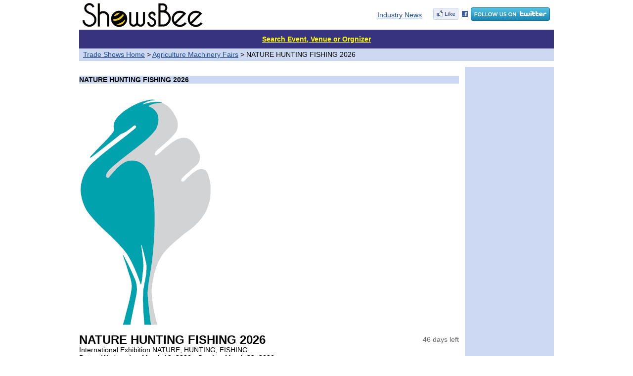

--- FILE ---
content_type: text/html
request_url: https://www.showsbee.com/fairs/NATURE-HUNTING-FISHING.html
body_size: 9830
content:


<html><head><title>NATURE HUNTING FISHING 2026 (Plovdiv) - International Exhibition NATURE, HUNTING, FISHING -- showsbee.com</title>
<meta name="description"  content="NATURE, HUNTING, FISHING will be held under the auspices of the Ministry of Agriculture and Food in partnership with the Executive Forest Agency and the Bu. NATURE HUNTING FISHING 2026 is held in  (Plovdiv), Bulgaria, from 3/18/2026 to 3/18/2026 in International Fair Plovdiv.">
<meta name="keywords" content="NATURE HUNTING FISHING 2026,International Exhibition NATURE, HUNTING, FISHING,International Exhibition NATURE, HUNTING, FISHING">

<meta http-equiv="Content-type" content="text/html; charset=utf-8">
<link rel="stylesheet" type="text/css" href="https://www.showsbee.com/p/inc/c1.css" />
<link rel="icon" href="/favicon.gif" type="image/gif">

<script async src="https://pagead2.googlesyndication.com/pagead/js/adsbygoogle.js?client=ca-pub-2107809714897817"  crossorigin="anonymous"></script>
<script async src="https://fundingchoicesmessages.google.com/i/pub-2107809714897817?ers=1" nonce="xSOnCkCrAOWF3b7nTzMGhg"></script><script nonce="xSOnCkCrAOWF3b7nTzMGhg">(function() {function signalGooglefcPresent() {if (!window.frames['googlefcPresent']) {if (document.body) {const iframe = document.createElement('iframe'); iframe.style = 'width: 0; height: 0; border: none; z-index: -1000; left: -1000px; top: -1000px;'; iframe.style.display = 'none'; iframe.name = 'googlefcPresent'; document.body.appendChild(iframe);} else {setTimeout(signalGooglefcPresent, 0);}}}signalGooglefcPresent();})();</script>
</head>

<body bgColor=#ffffff topMargin=5>



<div id="main">

<TABLE cellSpacing=0 cellPadding=0 width="960" border=0>     
<tr>
<td width="255" align=center>
<a href="https://www.showsbee.com/"><img border="0" src="https://www.showsbee.com/images/logobee.png" width="244" height="50"></a>
<td align=right>&nbsp;&nbsp;&nbsp;
<a href="http://www.newmaker.com/news/0-1-news.html">Industry News</a>&nbsp;&nbsp;&nbsp;
</td><td width="255" align=center>
<a href="https://www.facebook.com/showsbee" target="_blank" title="facebook"><img src="../images/facebook.gif" border="0"></a>
<a href="https://www.twitter.com/showsbee" target="_blank" title="twitter"><img src="../images/twitter.png" border="0"></a>
</td></tr>
</TABLE>
<table cellSpacing=0 cellPadding=0 width="960" border=0 bgColor="#ffffff">
	<form action="/p/search.asp" name="post">
	<tr><td height="5" colspan="2"></TD></tr>
	<tr bgcolor="#36347F" height=38>
	<TD colspan=2 align=center>
	<a href="https://www.showsbee.com/p/search.asp"><font color=yellow><b>Search Event, Venue or Orgnizer</b></font></a> 
	<!--INPUT size=58 name="keyword" value=""> 
	<SELECT name="infotype" size="1"> 
	<OPTION value="fair" selected>By Events</OPTION>
	<OPTION value="venue" >By Venue</OPTION>
	<OPTION value="org" >By Orgnizer</OPTION>
	</SELECT>  <INPUT type=submit value=Search>&nbsp;-->
	</td></tr>
	</form>
</table>


<table cellSpacing=0 cellPadding=0 width=960 border=0 bgColor=#ffffff>
	<tr height="25" bgcolor="#CDD9F3">
	<TD>&nbsp;&nbsp;<a href="https://www.showsbee.com/">Trade Shows Home</a> &gt; 
	<a href=https://www.showsbee.com/shows-199-1-all_country-all_city-Agriculture_Machinery_Shows.html>Agriculture Machinery Fairs</a> &gt; 
	NATURE HUNTING FISHING 2026</TD>
	<TR><TD height=12></TD></TR>
</table>

<script type="text/javascript">
        var url = window.location.href;
        if (url.indexOf("https") < 0) {
        url = url.replace("http:", "https:");
        window.location.replace(url);
        }
</script>

<table cellSpacing=0 cellPadding=0 width=960 border=0>
	<tr vAlign=top>
	<!--td align=right width=180 bgColor=#CDD9F3>
	<div align="center">
	<table border="0" cellpadding="0" cellspacing="0" width="100%">
		<tr><td colspan="2" bgcolor="#2C8BCD" height="28" align="center">
		<b class="f14"></b></td></tr>
		<tr><td width="3%"></td><td width="97%" height="8"></td></tr>
		<tr><td width="3%"></td><td width="97%" height="22"></td></tr>
		<tr><td colspan=2 align=center>
		</td></tr>
		<tr><td width="3%"></td><td width="97%" height="8"></td></tr>
	</table>
	</div>

	</td>
	<td width=12></td-->
	<td>



<table cellSpacing=0 cellPadding=0 width=100% border=0>
	<tr><td colspan=2 align=center>
	</td></tr>
	<tr><TD colspan="2" height=18></TD></tr> 
	<tr bgcolor=#CDD9F3><TD class=f14 colspan="2"><b>NATURE HUNTING FISHING 2026</b></td></tr>
	<tr><td height="28" colspan=2></td></tr>
</table>



<table cellSpacing=0 cellPadding=0 width=100% border=0>
 <tr><td colspan="2"><div style="width:760px;overflow:hidden;">
 <img border=0 src="/newmaker/www/u/2015/201510/cfr_img/Nature-Hunting-Fishing.png" alt="NATURE HUNTING FISHING 2026"></div>
	</TD></tr>
	<tr><TD height="15"></TD></tr>
	<tr><td align="left" width="80%"><h1>NATURE HUNTING FISHING 2026</h1></td>
	<td align="right" width="20%"><font color="#666666">
		46 days left
	</font></td></tr>
	<tr><td colspan="2">International Exhibition NATURE, HUNTING, FISHING</td></tr>
	<tr><td colspan=2>Dates: 
	Wednesday, March 18, 2026 - Sunday, March 22, 2026
	</td></tr>
	<tr><td colspan=2>Venue: International Fair Plovdiv, 
<a href=/shows-0-1-Bulgaria-Plovdiv-Mechanical_and_Electrical_Shows.html target="_blank">Plovdiv</a>, 
<a href=/shows-0-1-Bulgaria-all_city-Mechanical_and_Electrical_Shows.html target="_blank">Bulgaria</a></td></tr>
	<!--tr><td colspan="2"><font size="1" color="#aaa">Please note ! All dates are subject to changes. </td></tr-->
	<tr><td colspan=2 background="https://www.showsbee.com/images/blueline.jpg" height="11"></td></tr>
	<!--tr><td colspan=2 height=8></td></tr>
	<tr><td colspan=2 height=22>
	<a href="http://www.newmaker.com/com/.html">About Us</a> | 
	<a href="http://www.newmaker.com/group/.0.1/0.html">Products</a> |
	<a href="/com.html" target="_blank">Chinese</a>
	</td></tr>
	<tr><td colspan=2 background="../images/grayline2.jpg" height="28"--></td></tr>
</table>

<table cellSpacing=0 cellPadding=3 width=100% border=0>
	<tr><td height="18" colspan="2"></TD></tr>
	
	<tr><td colspan="2">NATURE, HUNTING, FISHING will be held under the auspices of the Ministry of Agriculture and Food in partnership with the Executive Forest Agency and the Bulgarian Union of Hunters and Fishermen.<br /><br />Traditionally, the exhibition attracts state forest enterprises, hunting and game-breeding enterprises, regional forest directorates, producers and traders of fishing tackle, hunting weapons and ammunition, outfit, equipment and accessories for sports and leisure, national parks and reserves, environmental protection organizations, publishers of hunting and fishing periodicals, etc.<br /><br />The International Exhibition NATURE, HUNTING, FISHING, the interesting parallel events programme, as well as the simultaneously held FLOWER SPRING Specialized Exhibition of Flowers, Ornamental Plants, Garden Equipment and Supplies, the International Dog and Cat Shows, the Exhibition of the Municipalities, the Italian Festival of Beauty and Hairstyle and the European Fair of Social Enterprises and Cooperatives of People with Disabilities enjoy the great interest of trade visitors and general public.
	<br />	
	</td></tr>
 
	<tr><td colspan="2">
	
		<br />Website: <a href="https://www.fair.bg/en/events" target="_blank" rel="nofollow">https://www.fair.bg/en/events</a>
	
	</TD></tr>
	<tr><td height="18" colspan="2"></td></tr>
</table>

<!-- Related Products -->
<!--table cellSpacing=0 cellPadding=0 width=100% border=0> 
	<tr><td align=left colspan=3><b class=f14>Related Products:</b></td>
	<td align="right" colspan="2"><a href="http://www.newmaker.com/products/1990012-1-Landscaping-Machinery.html" target="_blank" class="heiw">more products...</a></td></tr>
	<tr><td colspan=5 height=5 background="https://www.showsbee.com/images/ul.gif"></td></tr>
	<tr><td colspan="5" height="10"></td></tr>
	<tr>

	</tr>
	<tr><td colspan="5" height="20"></td></tr>
</table-->



<table cellSpacing=0 cellPadding=0 width="100%" border=0>
	<tr><TD colspan=4><b class="f14">Venues</b></td></tr>
	<tr><TD colspan=4 height="4" background="../images/ul.gif"></TD></tr>
	
	<tr><td colspan="4" height="10"></td></tr>
	<tr>
	<td width="10" rowspan="2"></td>
	<td width="80" height="80" rowspan="2" align=center>
	<a href="/company-685-International-Fair-Plovdiv.html" target="_blank">
	<img border=0 src=/newmaker/www/u/2011/201110/com_img/s2011102218385529360.jpg width=80 height=80></a></td>
	<td width="12" rowspan="3"></td>
	<td height="20"><b>
	<a href="/company-685-International-Fair-Plovdiv.html" target="_blank">International Fair Plovdiv</a></b>
	</td></tr>
	<tr><td valign="top">37, Tzar Boris III - Obedinitel Blvd. 4003, Plovdiv<br />
	<b>Bulgaria</b><br />
	
		Tel: +359-32-902 432<br />
	
		<a href="http://www.fair.bg/en/" target="_blank" rel="nofollow">http://www.fair.bg/en/</a>
	
	</tr>
	<tr><td colspan="4" height="20"></td></tr>
	
</table>



<table cellSpacing=0 cellPadding=0 width="100%" border="0">
	<tr><TD colspan=2><b class="f14">Organizers</b></td></tr>
	<tr><TD colspan=2 height="4" background="../images/ul.gif"></TD></tr>
	<tr><td>
 <table cellSpacing=0 cellPadding=0 width="100%" border=0>
	
	<tr><td colspan="4" height="10"></td></tr>
	<tr>
	<td width="10" rowspan="2"></td>
	<td width="80" height="80" rowspan="2" align=center>
	<a href="/company-685-International-Fair-Plovdiv.html" target="_blank">
	<img border=0 src=/newmaker/www/u/2015/201510/com_img/s2015102021344314784.png width=80 height=80></a></td>
	<td width="12" rowspan="3"></td>
	<td height="20"><b>
	<a href="/company-685-International-Fair-Plovdiv.html" target="_blank">International Fair Plovdiv</a></b>
	</tr>  
	<tr><td valign="top">37, Tzar Boris III - Obedinitel Blvd. 4003, Plovdiv<br />
	<b>Bulgaria</b><br />
	Tel: +359-32-902 432<br />
	<a href="http://www.fair.bg/en/" target="_blank" rel="nofollow">http://www.fair.bg/en/</a>
	</tr>
	<tr><td colspan="4" height="28"></td></tr>
	
 </table>

 
	</td></tr>
</table>




<table cellSpacing=0 cellPadding=3 width=100% border=0> <!-- Future Dates -->
	
<tr><td align=left colspan=3><b class=f14>Future Dates:</b></td></tr><tr><td colspan=3 height=5 background="https://www.showsbee.com/images/ul.gif"></td></tr><tr><td width=45% ><b><a href=https://www.showsbee.com/fairs/105212-NATURE-HUNTING-FISHING-2027.html>NATURE HUNTING FISHING 2027</a><td width=25% ></td> <td width=30% >Plovdiv, Bulgaria</td></tr><tr><td colspan=3 height=28></td></tr>
</table>

<table cellSpacing=0 cellPadding=3 width=100% border=0> <!-- Previous Editions -->
	<tr><td align=left colspan=3><b class=f14>Previous Dates:</b></td></tr><tr><td colspan=3 height=5 background="../images/ul.gif"></td></tr><tr><td width=45% ><a href=https://www.showsbee.com/fairs/77529-NATURE-HUNTING-FISHING-2025.html>NATURE HUNTING FISHING 2025</a></td><td width=25% >3/26/2025 - 3/30/2025 </td> <td width=30% >Plovdiv, Bulgaria</td></tr><tr><td width=45% ><a href=https://www.showsbee.com/fairs/56095-NATURE-HUNTING-FISHING-2024.html>NATURE HUNTING FISHING 2024</a></td><td width=25% >4/3/2024 - 4/7/2024 </td> <td width=30% >Plovdiv, Bulgaria</td></tr><tr><td width=45% ><a href=https://www.showsbee.com/fairs/42234-NATURE-HUNTING-FISHING-2018.html>NATURE HUNTING FISHING 2018</a></td><td width=25% >3/21/2018 - 3/25/2018 </td> <td width=30% >Plovdiv, Bulgaria</td></tr><tr><td width=45% ><a href=https://www.showsbee.com/fairs/27366-NATURE-HUNTING-FISHING-2016.html>NATURE HUNTING FISHING 2016</a></td><td width=25% >3/30/2016 - 4/3/2016 </td> <td width=30% >Plovdiv, Bulgaria</td></tr><tr><td colspan=3 height=28></td></tr>
</table>


<table cellSpacing=0 cellPadding=3 width=100% border=0> <!-- Previous Editions -->
	<tr><td align=left colspan=5><b class=f14>Related Events:</b></td></tr>
	<tr><td colspan=5 height=5 background="../images/ul.gif"></td></tr>
	<tr>
<td width='20%' align='center' valign='top'><a href=https://www.showsbee.com/fairs/Expo-Flowers-Garden.html><img border=0 src=/newmaker/www/u/2023/202312/cfr_img/sExpo-Flowers-Garden.jpg width=80 height=80><br /><b>Expo Flowers & Garden 2026</b><br />3/19/2026 - 3/22/2026<br />Bucharest, Romania</a></td><td width='20%' align='center' valign='top'><a href=https://www.showsbee.com/fairs/Ottawa-Home-Garden-Show.html><img border=0 src=/newmaker/www/u/2015/20151/cfr_img/sOttawa-Home-Garden-Show.png width=80 height=80><br /><b>Ottawa Home + Garden Show 2026</b><br />3/19/2026 - 3/22/2026<br />Ottawa, Canada</a></td><td width='20%' align='center' valign='top'><a href=https://www.showsbee.com/fairs/India-International-Horti-Expo.html><img border=0 src=/newmaker/www/u/2023/20235/cfr_img/sIndia-International-Horti-Expo.png width=80 height=80><br /><b>India International Horti Expo 2026</b><br />3/19/2026 - 3/21/2026<br />New Delhi, India</a></td><td width='20%' align='center' valign='top'><a href=https://www.showsbee.com/fairs/pool-garden-Tulln.html><img border=0 src=/newmaker/www/u/2013/201311/cfr_img/spool-garden-Tulln.png width=80 height=80><br /><b>pool + garden Tulln 2026</b><br />3/19/2026 - 3/22/2026<br />Tulln, Austria</a></td><td width='20%' align='center' valign='top'><a href=https://www.showsbee.com/fairs/Italian-Festival-of-Beauty-and-Hairstyle.html><img border=0 src=/newmaker/www/u/2015/201510/cfr_img/s2015102716503369170.jpg width=80 height=80><br /><b>Italian Festival of Beauty and Hairstyle 2026</b><br />3/20/2026 - 3/22/2026<br />Plovdiv, Bulgaria</a></td>
	<tr><td colspan=5 height=8></td></tr>
	<tr><td colspan=6 align=right height=28><a href=https://www.showsbee.com/shows-199-1-all_country-all_city-Agriculture_Machinery_Shows.html>More Events</a> ... </td></tr>
	<tr><td colspan=5 height=28></td></tr>
</table>


	<div align=center>
	<script async src="//pagead2.googlesyndication.com/pagead/js/adsbygoogle.js"></script>
<!-- 728x90, 创建于 10-9-15 -->
<ins class="adsbygoogle"
     style="display:inline-block;width:728px;height:90px"
     data-ad-client="ca-pub-2107809714897817"
     data-ad-slot="9514001852"></ins>
<script>
(adsbygoogle = window.adsbygoogle || []).push({});
</script>
	</div>

<br>
</center>
</td>

<td width=12></td>
<td align=right width=180 bgColor=#CDD9F3>
	<br /><br />
	<table border="0" cellpadding="1" cellspacing="0" width="100%">
		<tr><td height="8"></td></tr>
		<tr><td align=center>
		<script async src="https://pagead2.googlesyndication.com/pagead/js/adsbygoogle.js?client=ca-pub-2107809714897817"
     crossorigin="anonymous"></script>
<!-- showsbee 600 -->
<ins class="adsbygoogle"
     style="display:block"
     data-ad-client="ca-pub-2107809714897817"
     data-ad-slot="9190754169"
     data-ad-format="auto"></ins>
<script>
     (adsbygoogle = window.adsbygoogle || []).push({});
</script>
		</td></tr>
	</table><br />
</td>
</tr>

</table>
<div align="center">
<TABLE cellSpacing=0 cellPadding=0 width="960" border=0>
 <tr><td height="8" colspan="2"></td></tr>
 <tr><td colspan="2"><hr size="1" color="#808000" width="960"></td></tr>
 <tr><td align="left">
 <a href="/p/aboutus.asp" rel="nofollow">About Us</a>  &nbsp;|&nbsp;  
 <a href="/p/contactus.asp" rel="nofollow">Contact Us</a>  &nbsp;|&nbsp;  
 <a href="/p/terms.asp" rel="nofollow">Terms of Use</a>  &nbsp;|&nbsp;  
 <a href="/p/contactus.asp" rel="nofollow">Add Event</a>  &nbsp;|&nbsp;  
 <a href="http://www.newmaker.com" target="_blank">newmaker.com</a>
 </td><td align="right">&copy; showsbee.com. All Rights Reserved
 </td></tr>
 <tr><td colspan="2" height="120"></td></tr>
</table>
</div>



</body></html>

--- FILE ---
content_type: text/html; charset=utf-8
request_url: https://www.google.com/recaptcha/api2/aframe
body_size: 268
content:
<!DOCTYPE HTML><html><head><meta http-equiv="content-type" content="text/html; charset=UTF-8"></head><body><script nonce="pA2r-dPsk79lqwzAABZxjg">/** Anti-fraud and anti-abuse applications only. See google.com/recaptcha */ try{var clients={'sodar':'https://pagead2.googlesyndication.com/pagead/sodar?'};window.addEventListener("message",function(a){try{if(a.source===window.parent){var b=JSON.parse(a.data);var c=clients[b['id']];if(c){var d=document.createElement('img');d.src=c+b['params']+'&rc='+(localStorage.getItem("rc::a")?sessionStorage.getItem("rc::b"):"");window.document.body.appendChild(d);sessionStorage.setItem("rc::e",parseInt(sessionStorage.getItem("rc::e")||0)+1);localStorage.setItem("rc::h",'1769875034819');}}}catch(b){}});window.parent.postMessage("_grecaptcha_ready", "*");}catch(b){}</script></body></html>

--- FILE ---
content_type: application/javascript; charset=utf-8
request_url: https://fundingchoicesmessages.google.com/f/AGSKWxV_Jo-NGr1xsgZIvUBKtBw54Q2VWCXNLi-sFJRg-3nWZMQwHJplpK11nsy9mPlCvtVMVozgPY8U-onhfyQgKR90o6lvFfLE8NI10WtDC15TTVsFlZ3O_X5gJ3mCp7gbJTUffosTx9FvRhK4Ru1xW3-PQmVKG2hZ52VSCgw2oAuvN_TvWPev7cjNB7sj/_.banner%20ad.yts.gs/poll-ad-/mobilead_/contribute_ad.
body_size: -1285
content:
window['e3c19bbc-5142-4556-bf07-09a4994dbdca'] = true;